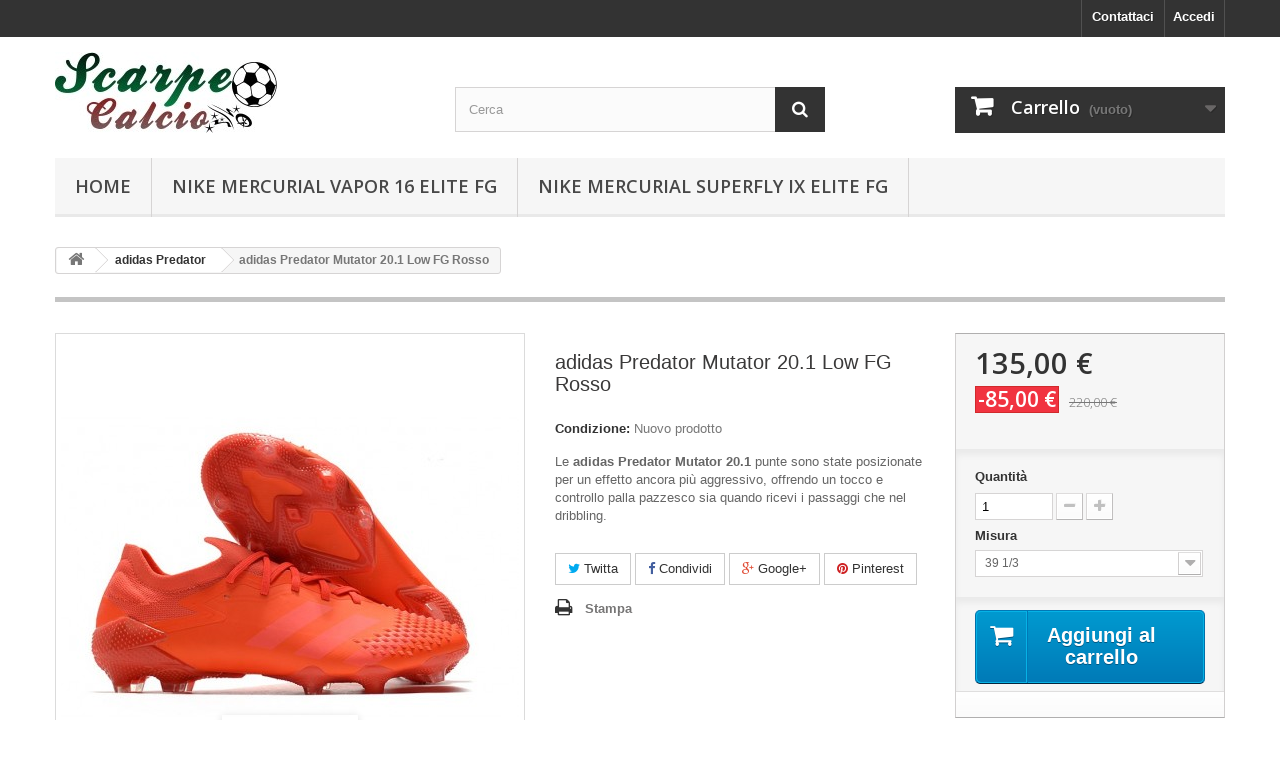

--- FILE ---
content_type: text/html; charset=utf-8
request_url: https://www.mercurialinvendita.com/adidas-predator/1082-adidas-predator-mutator-201-low-fg-rosso.html
body_size: 11897
content:
<!DOCTYPE HTML> <!--[if lt IE 7]><html class="no-js lt-ie9 lt-ie8 lt-ie7" lang="it-it"><![endif]--> <!--[if IE 7]><html class="no-js lt-ie9 lt-ie8 ie7" lang="it-it"><![endif]--> <!--[if IE 8]><html class="no-js lt-ie9 ie8" lang="it-it"><![endif]--> <!--[if gt IE 8]><html class="no-js ie9" lang="it-it"><![endif]--><html lang="it-it"><head><meta charset="utf-8" /><title>adidas Predator Mutator 20.1 Low FG Rosso</title><meta name="description" content="Rosso adidas predator 17.1 sg,adidas predator 15.3,adidas predator 8.1" /><meta name="generator" content="PrestaShop" /><meta name="robots" content="index,follow" /><meta name="viewport" content="width=device-width, minimum-scale=0.25, maximum-scale=1.6, initial-scale=1.0" /><meta name="apple-mobile-web-app-capable" content="yes" /><link rel="icon" type="image/vnd.microsoft.icon" href="/img/favicon.ico?1508898835" /><link rel="shortcut icon" type="image/x-icon" href="/img/favicon.ico?1508898835" /><link rel="stylesheet" href="https://www.mercurialinvendita.com/themes/default-bootstrap/cache/v_25_ea4e88d81ae1d38ab9cbae3aff2b22a0_all.css" type="text/css" media="all" /><link rel="stylesheet" href="https://www.mercurialinvendita.com/themes/default-bootstrap/cache/v_25_b4632cd5da8519ab97b7d34dde18182d_print.css" type="text/css" media="print" /> <script type="text/javascript">/* <![CDATA[ */;var CUSTOMIZE_TEXTFIELD=1;var FancyboxI18nClose='Chiudi';var FancyboxI18nNext='Successivo';var FancyboxI18nPrev='Precedente';var PS_CATALOG_MODE=false;var ajax_allowed=true;var ajaxsearch=true;var allowBuyWhenOutOfStock=false;var attribute_anchor_separator='-';var attributesCombinations=[{"id_attribute":"25","attribute":"39_1_3","id_attribute_group":"4","group":"adidas_size"},{"id_attribute":"26","attribute":"40","id_attribute_group":"4","group":"adidas_size"},{"id_attribute":"27","attribute":"41_1_3","id_attribute_group":"4","group":"adidas_size"},{"id_attribute":"28","attribute":"42","id_attribute_group":"4","group":"adidas_size"},{"id_attribute":"29","attribute":"43_1_3","id_attribute_group":"4","group":"adidas_size"},{"id_attribute":"30","attribute":"44","id_attribute_group":"4","group":"adidas_size"},{"id_attribute":"31","attribute":"45_1_3","id_attribute_group":"4","group":"adidas_size"}];var availableLaterValue='';var availableNowValue='';var baseDir='https://www.mercurialinvendita.com/';var baseUri='https://www.mercurialinvendita.com/';var blocksearch_type='top';var combinations={"14296":{"attributes_values":{"4":"39 1\/3"},"attributes":[25],"price":0,"specific_price":{"id_specific_price":"1131","id_specific_price_rule":"0","id_cart":"0","id_product":"1082","id_shop":"0","id_shop_group":"0","id_currency":"0","id_country":"0","id_group":"0","id_customer":"0","id_product_attribute":"0","price":"-1.000000","from_quantity":"1","reduction":"85.000000","reduction_tax":"1","reduction_type":"amount","from":"0000-00-00 00:00:00","to":"0000-00-00 00:00:00","score":"32"},"ecotax":0,"weight":0,"quantity":1000,"reference":"","unit_impact":0,"minimal_quantity":"1","date_formatted":"","available_date":"","id_image":-1,"list":"'25'"},"14297":{"attributes_values":{"4":"40"},"attributes":[26],"price":0,"specific_price":{"id_specific_price":"1131","id_specific_price_rule":"0","id_cart":"0","id_product":"1082","id_shop":"0","id_shop_group":"0","id_currency":"0","id_country":"0","id_group":"0","id_customer":"0","id_product_attribute":"0","price":"-1.000000","from_quantity":"1","reduction":"85.000000","reduction_tax":"1","reduction_type":"amount","from":"0000-00-00 00:00:00","to":"0000-00-00 00:00:00","score":"32"},"ecotax":0,"weight":0,"quantity":1000,"reference":"","unit_impact":0,"minimal_quantity":"1","date_formatted":"","available_date":"","id_image":-1,"list":"'26'"},"14298":{"attributes_values":{"4":"41 1\/3"},"attributes":[27],"price":0,"specific_price":{"id_specific_price":"1131","id_specific_price_rule":"0","id_cart":"0","id_product":"1082","id_shop":"0","id_shop_group":"0","id_currency":"0","id_country":"0","id_group":"0","id_customer":"0","id_product_attribute":"0","price":"-1.000000","from_quantity":"1","reduction":"85.000000","reduction_tax":"1","reduction_type":"amount","from":"0000-00-00 00:00:00","to":"0000-00-00 00:00:00","score":"32"},"ecotax":0,"weight":0,"quantity":1000,"reference":"","unit_impact":0,"minimal_quantity":"1","date_formatted":"","available_date":"","id_image":-1,"list":"'27'"},"14299":{"attributes_values":{"4":"42"},"attributes":[28],"price":0,"specific_price":{"id_specific_price":"1131","id_specific_price_rule":"0","id_cart":"0","id_product":"1082","id_shop":"0","id_shop_group":"0","id_currency":"0","id_country":"0","id_group":"0","id_customer":"0","id_product_attribute":"0","price":"-1.000000","from_quantity":"1","reduction":"85.000000","reduction_tax":"1","reduction_type":"amount","from":"0000-00-00 00:00:00","to":"0000-00-00 00:00:00","score":"32"},"ecotax":0,"weight":0,"quantity":1000,"reference":"","unit_impact":0,"minimal_quantity":"1","date_formatted":"","available_date":"","id_image":-1,"list":"'28'"},"14300":{"attributes_values":{"4":"43 1\/3"},"attributes":[29],"price":0,"specific_price":{"id_specific_price":"1131","id_specific_price_rule":"0","id_cart":"0","id_product":"1082","id_shop":"0","id_shop_group":"0","id_currency":"0","id_country":"0","id_group":"0","id_customer":"0","id_product_attribute":"0","price":"-1.000000","from_quantity":"1","reduction":"85.000000","reduction_tax":"1","reduction_type":"amount","from":"0000-00-00 00:00:00","to":"0000-00-00 00:00:00","score":"32"},"ecotax":0,"weight":0,"quantity":1000,"reference":"","unit_impact":0,"minimal_quantity":"1","date_formatted":"","available_date":"","id_image":-1,"list":"'29'"},"14301":{"attributes_values":{"4":"44"},"attributes":[30],"price":0,"specific_price":{"id_specific_price":"1131","id_specific_price_rule":"0","id_cart":"0","id_product":"1082","id_shop":"0","id_shop_group":"0","id_currency":"0","id_country":"0","id_group":"0","id_customer":"0","id_product_attribute":"0","price":"-1.000000","from_quantity":"1","reduction":"85.000000","reduction_tax":"1","reduction_type":"amount","from":"0000-00-00 00:00:00","to":"0000-00-00 00:00:00","score":"32"},"ecotax":0,"weight":0,"quantity":1000,"reference":"","unit_impact":0,"minimal_quantity":"1","date_formatted":"","available_date":"","id_image":-1,"list":"'30'"},"14302":{"attributes_values":{"4":"45 1\/3"},"attributes":[31],"price":0,"specific_price":{"id_specific_price":"1131","id_specific_price_rule":"0","id_cart":"0","id_product":"1082","id_shop":"0","id_shop_group":"0","id_currency":"0","id_country":"0","id_group":"0","id_customer":"0","id_product_attribute":"0","price":"-1.000000","from_quantity":"1","reduction":"85.000000","reduction_tax":"1","reduction_type":"amount","from":"0000-00-00 00:00:00","to":"0000-00-00 00:00:00","score":"32"},"ecotax":0,"weight":0,"quantity":1000,"reference":"","unit_impact":0,"minimal_quantity":"1","date_formatted":"","available_date":"","id_image":-1,"list":"'31'"}};var combinationsFromController={"14296":{"attributes_values":{"4":"39 1\/3"},"attributes":[25],"price":0,"specific_price":{"id_specific_price":"1131","id_specific_price_rule":"0","id_cart":"0","id_product":"1082","id_shop":"0","id_shop_group":"0","id_currency":"0","id_country":"0","id_group":"0","id_customer":"0","id_product_attribute":"0","price":"-1.000000","from_quantity":"1","reduction":"85.000000","reduction_tax":"1","reduction_type":"amount","from":"0000-00-00 00:00:00","to":"0000-00-00 00:00:00","score":"32"},"ecotax":0,"weight":0,"quantity":1000,"reference":"","unit_impact":0,"minimal_quantity":"1","date_formatted":"","available_date":"","id_image":-1,"list":"'25'"},"14297":{"attributes_values":{"4":"40"},"attributes":[26],"price":0,"specific_price":{"id_specific_price":"1131","id_specific_price_rule":"0","id_cart":"0","id_product":"1082","id_shop":"0","id_shop_group":"0","id_currency":"0","id_country":"0","id_group":"0","id_customer":"0","id_product_attribute":"0","price":"-1.000000","from_quantity":"1","reduction":"85.000000","reduction_tax":"1","reduction_type":"amount","from":"0000-00-00 00:00:00","to":"0000-00-00 00:00:00","score":"32"},"ecotax":0,"weight":0,"quantity":1000,"reference":"","unit_impact":0,"minimal_quantity":"1","date_formatted":"","available_date":"","id_image":-1,"list":"'26'"},"14298":{"attributes_values":{"4":"41 1\/3"},"attributes":[27],"price":0,"specific_price":{"id_specific_price":"1131","id_specific_price_rule":"0","id_cart":"0","id_product":"1082","id_shop":"0","id_shop_group":"0","id_currency":"0","id_country":"0","id_group":"0","id_customer":"0","id_product_attribute":"0","price":"-1.000000","from_quantity":"1","reduction":"85.000000","reduction_tax":"1","reduction_type":"amount","from":"0000-00-00 00:00:00","to":"0000-00-00 00:00:00","score":"32"},"ecotax":0,"weight":0,"quantity":1000,"reference":"","unit_impact":0,"minimal_quantity":"1","date_formatted":"","available_date":"","id_image":-1,"list":"'27'"},"14299":{"attributes_values":{"4":"42"},"attributes":[28],"price":0,"specific_price":{"id_specific_price":"1131","id_specific_price_rule":"0","id_cart":"0","id_product":"1082","id_shop":"0","id_shop_group":"0","id_currency":"0","id_country":"0","id_group":"0","id_customer":"0","id_product_attribute":"0","price":"-1.000000","from_quantity":"1","reduction":"85.000000","reduction_tax":"1","reduction_type":"amount","from":"0000-00-00 00:00:00","to":"0000-00-00 00:00:00","score":"32"},"ecotax":0,"weight":0,"quantity":1000,"reference":"","unit_impact":0,"minimal_quantity":"1","date_formatted":"","available_date":"","id_image":-1,"list":"'28'"},"14300":{"attributes_values":{"4":"43 1\/3"},"attributes":[29],"price":0,"specific_price":{"id_specific_price":"1131","id_specific_price_rule":"0","id_cart":"0","id_product":"1082","id_shop":"0","id_shop_group":"0","id_currency":"0","id_country":"0","id_group":"0","id_customer":"0","id_product_attribute":"0","price":"-1.000000","from_quantity":"1","reduction":"85.000000","reduction_tax":"1","reduction_type":"amount","from":"0000-00-00 00:00:00","to":"0000-00-00 00:00:00","score":"32"},"ecotax":0,"weight":0,"quantity":1000,"reference":"","unit_impact":0,"minimal_quantity":"1","date_formatted":"","available_date":"","id_image":-1,"list":"'29'"},"14301":{"attributes_values":{"4":"44"},"attributes":[30],"price":0,"specific_price":{"id_specific_price":"1131","id_specific_price_rule":"0","id_cart":"0","id_product":"1082","id_shop":"0","id_shop_group":"0","id_currency":"0","id_country":"0","id_group":"0","id_customer":"0","id_product_attribute":"0","price":"-1.000000","from_quantity":"1","reduction":"85.000000","reduction_tax":"1","reduction_type":"amount","from":"0000-00-00 00:00:00","to":"0000-00-00 00:00:00","score":"32"},"ecotax":0,"weight":0,"quantity":1000,"reference":"","unit_impact":0,"minimal_quantity":"1","date_formatted":"","available_date":"","id_image":-1,"list":"'30'"},"14302":{"attributes_values":{"4":"45 1\/3"},"attributes":[31],"price":0,"specific_price":{"id_specific_price":"1131","id_specific_price_rule":"0","id_cart":"0","id_product":"1082","id_shop":"0","id_shop_group":"0","id_currency":"0","id_country":"0","id_group":"0","id_customer":"0","id_product_attribute":"0","price":"-1.000000","from_quantity":"1","reduction":"85.000000","reduction_tax":"1","reduction_type":"amount","from":"0000-00-00 00:00:00","to":"0000-00-00 00:00:00","score":"32"},"ecotax":0,"weight":0,"quantity":1000,"reference":"","unit_impact":0,"minimal_quantity":"1","date_formatted":"","available_date":"","id_image":-1,"list":"'31'"}};var contentOnly=false;var currency={"id":1,"name":"Euro","iso_code":"EUR","iso_code_num":"978","sign":"\u20ac","blank":"1","conversion_rate":"1.000000","deleted":"0","format":"2","decimals":"1","active":"1","prefix":"","suffix":" \u20ac","id_shop_list":null,"force_id":false};var currencyBlank=1;var currencyFormat=2;var currencyRate=1;var currencySign='€';var currentDate='2026-01-21 20:45:02';var customerGroupWithoutTax=false;var customizationFields=false;var customizationId=null;var customizationIdMessage='Personalizzazione n.';var default_eco_tax=0;var delete_txt='Elimina';var displayDiscountPrice='0';var displayList=false;var displayPrice=0;var doesntExist='Il prodotto non esiste in questo modello. Scegline un altro.';var doesntExistNoMore='Questo prodotto non è più disponibile';var doesntExistNoMoreBut='con questi attributi, ma è disponibile con altri.';var ecotaxTax_rate=0;var fieldRequired='Si prega di compilare tutti i campi obbligatori, quindi salvare la personalizzazione.';var freeProductTranslation='Gratuito!';var freeShippingTranslation='Spedizione gratuita!';var generated_date=1769024702;var groupReduction=0;var hasDeliveryAddress=false;var highDPI=false;var idDefaultImage=9441;var id_lang=1;var id_product=1082;var img_dir='https://www.mercurialinvendita.com/themes/default-bootstrap/img/';var img_prod_dir='https://www.mercurialinvendita.com/img/p/';var img_ps_dir='https://www.mercurialinvendita.com/img/';var instantsearch=false;var isGuest=0;var isLogged=0;var isMobile=false;var jqZoomEnabled=false;var mailalerts_already='Tu hai già un avviso per questo prodotto';var mailalerts_invalid='Il tuo indirizzo email non è valido';var mailalerts_placeholder='iltuo@email.it';var mailalerts_registered='Richiesta di notifica registrata';var mailalerts_url_add='https://www.mercurialinvendita.com/module/mailalerts/actions?process=add';var mailalerts_url_check='https://www.mercurialinvendita.com/module/mailalerts/actions?process=check';var maxQuantityToAllowDisplayOfLastQuantityMessage=3;var minimalQuantity=1;var noTaxForThisProduct=true;var oosHookJsCodeFunctions=[];var page_name='product';var placeholder_blocknewsletter='Digita la tua e-mail';var priceDisplayMethod=0;var priceDisplayPrecision=2;var productAvailableForOrder=true;var productBasePriceTaxExcl=220;var productBasePriceTaxExcluded=220;var productBasePriceTaxIncl=220;var productHasAttributes=true;var productPrice=135;var productPriceTaxExcluded=220;var productPriceTaxIncluded=220;var productPriceWithoutReduction=220;var productReference='';var productShowPrice=true;var productUnitPriceRatio=0;var product_fileButtonHtml='Seleziona file';var product_fileDefaultHtml='Nessun file selezionato';var product_specific_price={"id_specific_price":"1131","id_specific_price_rule":"0","id_cart":"0","id_product":"1082","id_shop":"0","id_shop_group":"0","id_currency":"0","id_country":"0","id_group":"0","id_customer":"0","id_product_attribute":"0","price":"-1.000000","from_quantity":"1","reduction":"85.000000","reduction_tax":"1","reduction_type":"amount","from":"0000-00-00 00:00:00","to":"0000-00-00 00:00:00","score":"32"};var quantitiesDisplayAllowed=false;var quantityAvailable=0;var quickView=false;var reduction_percent=0;var reduction_price=85;var removingLinkText='rimuovi questo prodotto dal mio carrello';var roundMode=2;var search_url='https://www.mercurialinvendita.com/ricerca';var sharing_img='https://www.mercurialinvendita.com/9441/adidas-predator-mutator-201-low-fg-rosso.jpg';var sharing_name='adidas Predator Mutator 20.1 Low FG Rosso';var sharing_url='https://www.mercurialinvendita.com/adidas-predator/1082-adidas-predator-mutator-201-low-fg-rosso.html';var specific_currency=false;var specific_price=-1;var static_token='56710c017ea45d8f4d1fc4d68fbe422d';var stock_management=1;var taxRate=0;var toBeDetermined='Da determinare';var token='56710c017ea45d8f4d1fc4d68fbe422d';var upToTxt='Fino a';var uploading_in_progress='Caricamento in corso, attendere prego ...';var usingSecureMode=true;/* ]]> */</script> <script type="text/javascript" src="https://www.mercurialinvendita.com/themes/default-bootstrap/cache/v_25_1892407d395593b243bf48073c7c25fd.js"></script> <meta property="og:type" content="product" /><meta property="og:url" content="https://www.mercurialinvendita.com/adidas-predator/1082-adidas-predator-mutator-201-low-fg-rosso.html" /><meta property="og:title" content="adidas Predator Mutator 20.1 Low FG Rosso" /><meta property="og:site_name" content="Scarpe da Calcio Nike" /><meta property="og:description" content="Rosso adidas predator 17.1 sg,adidas predator 15.3,adidas predator 8.1" /><meta property="og:image" content="https://www.mercurialinvendita.com/9441-large_default/adidas-predator-mutator-201-low-fg-rosso.jpg" /><meta property="product:pretax_price:amount" content="135" /><meta property="product:pretax_price:currency" content="EUR" /><meta property="product:price:amount" content="135" /><meta property="product:price:currency" content="EUR" /><link rel="alternate" type="application/rss+xml" title="adidas Predator Mutator 20.1 Low FG Rosso" href="https://www.mercurialinvendita.com/modules/feeder/rss.php?id_category=29&amp;orderby=date_add&amp;orderway=desc" /><link rel="stylesheet" href="//fonts.googleapis.com/css?family=Open+Sans:300,600&amp;subset=latin,latin-ext" type="text/css" media="all" /> <!--[if IE 8]> <script src="https://oss.maxcdn.com/libs/html5shiv/3.7.0/html5shiv.js"></script> <script src="https://oss.maxcdn.com/libs/respond.js/1.3.0/respond.min.js"></script> <![endif]--></head><body id="product" class="product product-1082 product-adidas-predator-mutator-201-low-fg-rosso category-29 category-adidas-predator hide-left-column hide-right-column lang_it"><div id="page"><div class="header-container"> <header id="header"><div class="nav"><div class="container"><div class="row"> <nav><div class="header_user_info"> <a class="login" href="https://www.mercurialinvendita.com/account" rel="nofollow" title="Accedi al tuo account cliente"> Accedi </a></div><div id="contact-link" > <a href="https://www.mercurialinvendita.com/contattaci" title="Contattaci">Contattaci</a></div></nav></div></div></div><div><div class="container"><div class="row"><div id="header_logo"> <a href="https://www.mercurialinvendita.com/" title="Scarpe da Calcio Nike"> <img class="logo img-responsive" src="https://www.mercurialinvendita.com/img/scarpe-da-calcio-nike-logo-1504422190.jpg" alt="Scarpe da Calcio Nike" width="222" height="81"/> </a></div><div id="search_block_top" class="col-sm-4 clearfix"><form id="searchbox" method="get" action="//www.mercurialinvendita.com/ricerca" > <input type="hidden" name="controller" value="search" /> <input type="hidden" name="orderby" value="position" /> <input type="hidden" name="orderway" value="desc" /> <input class="search_query form-control" type="text" id="search_query_top" name="search_query" placeholder="Cerca" value="" /> <button type="submit" name="submit_search" class="btn btn-default button-search"> <span>Cerca</span> </button></form></div><div class="col-sm-4 clearfix"><div class="shopping_cart"> <a href="https://www.mercurialinvendita.com/ordine" title="Vedi il mio carrello" rel="nofollow"> <b>Carrello</b> <span class="ajax_cart_quantity unvisible">0</span> <span class="ajax_cart_product_txt unvisible">Prodotto</span> <span class="ajax_cart_product_txt_s unvisible">Prodotti</span> <span class="ajax_cart_total unvisible"> </span> <span class="ajax_cart_no_product">(vuoto)</span> </a><div class="cart_block block exclusive"><div class="block_content"><div class="cart_block_list"><p class="cart_block_no_products"> Nessun prodotto</p><div class="cart-prices"><div class="cart-prices-line first-line"> <span class="price cart_block_shipping_cost ajax_cart_shipping_cost unvisible"> Da determinare </span> <span class="unvisible"> Spedizione </span></div><div class="cart-prices-line last-line"> <span class="price cart_block_total ajax_block_cart_total">0,00 €</span> <span>Totale</span></div></div><p class="cart-buttons"> <a id="button_order_cart" class="btn btn-default button button-small" href="https://www.mercurialinvendita.com/ordine" title="Pagamento" rel="nofollow"> <span> Pagamento<i class="icon-chevron-right right"></i> </span> </a></p></div></div></div></div></div><div id="layer_cart"><div class="clearfix"><div class="layer_cart_product col-xs-12 col-md-6"> <span class="cross" title="Chiudi finestra"></span> <span class="title"> <i class="icon-check"></i>Prodotto aggiunto al tuo carrello </span><div class="product-image-container layer_cart_img"></div><div class="layer_cart_product_info"> <span id="layer_cart_product_title" class="product-name"></span> <span id="layer_cart_product_attributes"></span><div> <strong class="dark">Quantità</strong> <span id="layer_cart_product_quantity"></span></div><div> <strong class="dark">Totale</strong> <span id="layer_cart_product_price"></span></div></div></div><div class="layer_cart_cart col-xs-12 col-md-6"> <span class="title"> <span class="ajax_cart_product_txt_s unvisible"> Ci sono <span class="ajax_cart_quantity">0</span> articoli nel tuo carrello. </span> <span class="ajax_cart_product_txt "> Il tuo carrello contiene un oggetto. </span> </span><div class="layer_cart_row"> <strong class="dark"> Totale prodotti </strong> <span class="ajax_block_products_total"> </span></div><div class="layer_cart_row"> <strong class="dark unvisible"> Totale spedizione&nbsp; </strong> <span class="ajax_cart_shipping_cost unvisible"> Da determinare </span></div><div class="layer_cart_row"> <strong class="dark"> Totale </strong> <span class="ajax_block_cart_total"> </span></div><div class="button-container"> <span class="continue btn btn-default button exclusive-medium" title="Continua lo shopping"> <span> <i class="icon-chevron-left left"></i>Continua lo shopping </span> </span> <a class="btn btn-default button button-medium" href="https://www.mercurialinvendita.com/ordine" title="Procedi con il checkout" rel="nofollow"> <span> Procedi con il checkout<i class="icon-chevron-right right"></i> </span> </a></div></div></div><div class="crossseling"></div></div><div class="layer_cart_overlay"></div><div id="block_top_menu" class="sf-contener clearfix col-lg-12"><div class="cat-title">Menù</div><ul class="sf-menu clearfix menu-content"><li><a href="https://www.mercurialinvendita.com/" title="Home">Home</a><ul><li><a href="https://www.mercurialinvendita.com/50-adidas-f50" title="Adidas F50">Adidas F50</a></li><li><a href="https://www.mercurialinvendita.com/29-adidas-predator" title="adidas Predator">adidas Predator</a></li><li><a href="https://www.mercurialinvendita.com/14-adidas-copa-fg" title="Adidas Copa FG">Adidas Copa FG</a></li><li><a href="https://www.mercurialinvendita.com/15-adidas-x-fg" title="Adidas X FG">Adidas X FG</a></li><li><a href="https://www.mercurialinvendita.com/32-adidas-nemeziz" title="adidas Nemeziz">adidas Nemeziz</a></li><li><a href="https://www.mercurialinvendita.com/12-nike-tiempo-legend-fg" title="Nike Tiempo Legend FG">Nike Tiempo Legend FG</a></li><li><a href="https://www.mercurialinvendita.com/16-nike-magista-opus-ii-fg" title="Nike Magista Opus II FG">Nike Magista Opus II FG</a></li><li><a href="https://www.mercurialinvendita.com/17-nike-magista-obra-ii-fg" title="Nike Magista Obra II FG">Nike Magista Obra II FG</a></li><li><a href="https://www.mercurialinvendita.com/18-nike-hypervenom-phantom-iii-fg" title="Nike Hypervenom Phantom III FG">Nike Hypervenom Phantom III FG</a></li><li><a href="https://www.mercurialinvendita.com/19-nike-hypervenom-phantom-iii-df-fg" title="Nike Hypervenom Phantom III DF FG">Nike Hypervenom Phantom III DF FG</a></li><li><a href="https://www.mercurialinvendita.com/25-nike-mercurial-vapor-xii-fg" title="Nike Mercurial Vapor XII FG">Nike Mercurial Vapor XII FG</a></li><li><a href="https://www.mercurialinvendita.com/31-nike-mercurial-vapor-13-fg" title="Nike Mercurial Vapor 13 FG">Nike Mercurial Vapor 13 FG</a></li><li><a href="https://www.mercurialinvendita.com/42-nike-mercurial-vapor-xiv-fg" title="Nike Mercurial Vapor XIV FG">Nike Mercurial Vapor XIV FG</a></li><li><a href="https://www.mercurialinvendita.com/43-nike-mercurial-vapor-xv-fg" title="Nike Mercurial Vapor XV FG">Nike Mercurial Vapor XV FG</a></li><li><a href="https://www.mercurialinvendita.com/24-nike-mercurial-superfly-vi-fg" title="Nike Mercurial Superfly VI FG">Nike Mercurial Superfly VI FG</a></li><li><a href="https://www.mercurialinvendita.com/30-nike-mercurial-superfly-vii-fg" title="Nike Mercurial Superfly VII FG">Nike Mercurial Superfly VII FG</a></li><li><a href="https://www.mercurialinvendita.com/41-nike-mercurial-superfly-viii-elite-fg" title="Nike Mercurial Superfly VIII Elite FG">Nike Mercurial Superfly VIII Elite FG</a></li><li><a href="https://www.mercurialinvendita.com/44-nike-mercurial-superfly-ix-elite-fg" title="Nike Mercurial Superfly IX Elite FG">Nike Mercurial Superfly IX Elite FG</a></li><li><a href="https://www.mercurialinvendita.com/27-nike-phantom-vision-df-fg" title="Nike Phantom Vision DF FG">Nike Phantom Vision DF FG</a></li><li><a href="https://www.mercurialinvendita.com/37-nike-phantom-vision-2-elite-df-fg" title="Nike Phantom Vision 2 Elite DF FG">Nike Phantom Vision 2 Elite DF FG</a></li><li><a href="https://www.mercurialinvendita.com/28-nike-phantom-venom-elite-fg" title="Nike Phantom Venom Elite FG">Nike Phantom Venom Elite FG</a></li><li><a href="https://www.mercurialinvendita.com/39-nike-phantom-gt-elite-fg" title="Nike Phantom GT Elite FG">Nike Phantom GT Elite FG</a></li><li><a href="https://www.mercurialinvendita.com/40-nike-phantom-ag" title="Nike Phantom AG">Nike Phantom AG</a></li><li><a href="https://www.mercurialinvendita.com/38-nike-phantom-gt-elite-df-fg" title="Nike Phantom GT Elite DF FG">Nike Phantom GT Elite DF FG</a></li><li><a href="https://www.mercurialinvendita.com/33-nike-mercurial-sg" title="Nike Mercurial SG">Nike Mercurial SG</a></li><li><a href="https://www.mercurialinvendita.com/34-nike-phantom-sg" title="Nike Phantom SG">Nike Phantom SG</a></li><li><a href="https://www.mercurialinvendita.com/35-nike-mercurial-ag" title="Nike Mercurial AG">Nike Mercurial AG</a></li><li><a href="https://www.mercurialinvendita.com/36-nike-tiempo-sg" title="Nike Tiempo SG">Nike Tiempo SG</a></li><li><a href="https://www.mercurialinvendita.com/45-adidas-x-sg" title="adidas X SG">adidas X SG</a></li><li><a href="https://www.mercurialinvendita.com/46-nike-phantom-gx" title="Nike Phantom GX">Nike Phantom GX</a></li><li><a href="https://www.mercurialinvendita.com/47-nike-phantom-luna" title="Nike Phantom Luna">Nike Phantom Luna</a></li><li><a href="https://www.mercurialinvendita.com/48-nike-mercurial-superfly-x-elite-fg" title="Nike Mercurial Superfly X Elite FG">Nike Mercurial Superfly X Elite FG</a></li><li><a href="https://www.mercurialinvendita.com/49-nike-mercurial-vapor-16-elite-fg" title="Nike Mercurial Vapor 16 Elite FG">Nike Mercurial Vapor 16 Elite FG</a></li></ul></li><li><a href="https://www.mercurialinvendita.com/49-nike-mercurial-vapor-16-elite-fg" title="Nike Mercurial Vapor 16 Elite FG">Nike Mercurial Vapor 16 Elite FG</a></li><li><a href="https://www.mercurialinvendita.com/44-nike-mercurial-superfly-ix-elite-fg" title="Nike Mercurial Superfly IX Elite FG">Nike Mercurial Superfly IX Elite FG</a></li></ul></div></div></div></div> </header></div><div class="columns-container"><div id="columns" class="container"><div class="breadcrumb clearfix"> <a class="home" href="https://www.mercurialinvendita.com/" title="Torna alla Home"><i class="icon-home"></i></a> <span class="navigation-pipe">&gt;</span> <span class="navigation_page"><span itemscope itemtype="http://schema.org/Breadcrumb"><a itemprop="url" href="https://www.mercurialinvendita.com/29-adidas-predator" title="adidas Predator" ><span itemprop="name">adidas Predator</span></a></span><span class="navigation-pipe">></span>adidas Predator Mutator 20.1 Low FG Rosso</span></div><div id="slider_row" class="row"></div><div class="row"><div id="center_column" class="center_column col-xs-12 col-sm-12"><div itemscope itemtype="https://schema.org/Product"><meta itemprop="url" content="https://www.mercurialinvendita.com/adidas-predator/1082-adidas-predator-mutator-201-low-fg-rosso.html"><div class="primary_block row"><div class="container"><div class="top-hr"></div></div><div class="pb-left-column col-xs-12 col-sm-4 col-md-5"><div id="image-block" class="clearfix"> <span class="discount">Prezzi ridotti!</span> <span id="view_full_size"> <img id="bigpic" itemprop="image" src="https://www.mercurialinvendita.com/9441-large_default/adidas-predator-mutator-201-low-fg-rosso.jpg" title="adidas Predator Mutator 20.1 Low FG Rosso" alt="adidas Predator Mutator 20.1 Low FG Rosso" width="458" height="458"/> <span class="span_link no-print">Visualizza ingrandito</span> </span></div><div id="views_block" class="clearfix "> <span class="view_scroll_spacer"> <a id="view_scroll_left" class="" title="Altre visualizzazioni" href="javascript:{}"> Precedente </a> </span><div id="thumbs_list"><ul id="thumbs_list_frame"><li id="thumbnail_9441"> <a href="https://www.mercurialinvendita.com/9441-thickbox_default/adidas-predator-mutator-201-low-fg-rosso.jpg" data-fancybox-group="other-views" class="fancybox shown" title="adidas Predator Mutator 20.1 Low FG Rosso"> <img class="img-responsive" id="thumb_9441" src="https://www.mercurialinvendita.com/9441-cart_default/adidas-predator-mutator-201-low-fg-rosso.jpg" alt="adidas Predator Mutator 20.1 Low FG Rosso" title="adidas Predator Mutator 20.1 Low FG Rosso" height="80" width="80" itemprop="image" /> </a></li><li id="thumbnail_9442"> <a href="https://www.mercurialinvendita.com/9442-thickbox_default/adidas-predator-mutator-201-low-fg-rosso.jpg" data-fancybox-group="other-views" class="fancybox" title="adidas Predator Mutator 20.1 Low FG Rosso"> <img class="img-responsive" id="thumb_9442" src="https://www.mercurialinvendita.com/9442-cart_default/adidas-predator-mutator-201-low-fg-rosso.jpg" alt="adidas Predator Mutator 20.1 Low FG Rosso" title="adidas Predator Mutator 20.1 Low FG Rosso" height="80" width="80" itemprop="image" /> </a></li><li id="thumbnail_9443"> <a href="https://www.mercurialinvendita.com/9443-thickbox_default/adidas-predator-mutator-201-low-fg-rosso.jpg" data-fancybox-group="other-views" class="fancybox" title="adidas Predator Mutator 20.1 Low FG Rosso"> <img class="img-responsive" id="thumb_9443" src="https://www.mercurialinvendita.com/9443-cart_default/adidas-predator-mutator-201-low-fg-rosso.jpg" alt="adidas Predator Mutator 20.1 Low FG Rosso" title="adidas Predator Mutator 20.1 Low FG Rosso" height="80" width="80" itemprop="image" /> </a></li><li id="thumbnail_9444"> <a href="https://www.mercurialinvendita.com/9444-thickbox_default/adidas-predator-mutator-201-low-fg-rosso.jpg" data-fancybox-group="other-views" class="fancybox" title="adidas Predator Mutator 20.1 Low FG Rosso"> <img class="img-responsive" id="thumb_9444" src="https://www.mercurialinvendita.com/9444-cart_default/adidas-predator-mutator-201-low-fg-rosso.jpg" alt="adidas Predator Mutator 20.1 Low FG Rosso" title="adidas Predator Mutator 20.1 Low FG Rosso" height="80" width="80" itemprop="image" /> </a></li><li id="thumbnail_9445"> <a href="https://www.mercurialinvendita.com/9445-thickbox_default/adidas-predator-mutator-201-low-fg-rosso.jpg" data-fancybox-group="other-views" class="fancybox" title="adidas Predator Mutator 20.1 Low FG Rosso"> <img class="img-responsive" id="thumb_9445" src="https://www.mercurialinvendita.com/9445-cart_default/adidas-predator-mutator-201-low-fg-rosso.jpg" alt="adidas Predator Mutator 20.1 Low FG Rosso" title="adidas Predator Mutator 20.1 Low FG Rosso" height="80" width="80" itemprop="image" /> </a></li><li id="thumbnail_9446"> <a href="https://www.mercurialinvendita.com/9446-thickbox_default/adidas-predator-mutator-201-low-fg-rosso.jpg" data-fancybox-group="other-views" class="fancybox" title="adidas Predator Mutator 20.1 Low FG Rosso"> <img class="img-responsive" id="thumb_9446" src="https://www.mercurialinvendita.com/9446-cart_default/adidas-predator-mutator-201-low-fg-rosso.jpg" alt="adidas Predator Mutator 20.1 Low FG Rosso" title="adidas Predator Mutator 20.1 Low FG Rosso" height="80" width="80" itemprop="image" /> </a></li><li id="thumbnail_9447" class="last"> <a href="https://www.mercurialinvendita.com/9447-thickbox_default/adidas-predator-mutator-201-low-fg-rosso.jpg" data-fancybox-group="other-views" class="fancybox" title="adidas Predator Mutator 20.1 Low FG Rosso"> <img class="img-responsive" id="thumb_9447" src="https://www.mercurialinvendita.com/9447-cart_default/adidas-predator-mutator-201-low-fg-rosso.jpg" alt="adidas Predator Mutator 20.1 Low FG Rosso" title="adidas Predator Mutator 20.1 Low FG Rosso" height="80" width="80" itemprop="image" /> </a></li></ul></div> <a id="view_scroll_right" title="Altre visualizzazioni" href="javascript:{}"> Successivo </a></div><p class="resetimg clear no-print"> <span id="wrapResetImages" style="display: none;"> <a href="https://www.mercurialinvendita.com/adidas-predator/1082-adidas-predator-mutator-201-low-fg-rosso.html" data-id="resetImages"> <i class="icon-repeat"></i> Mostra tutte le immagini </a> </span></p></div><div class="pb-center-column col-xs-12 col-sm-4"><h1 itemprop="name">adidas Predator Mutator 20.1 Low FG Rosso</h1><p id="product_reference" style="display: none;"> <label>Riferimento </label> <span class="editable" itemprop="sku"></span></p><p id="product_condition"> <label>Condizione: </label><link itemprop="itemCondition" href="https://schema.org/NewCondition"/> <span class="editable">Nuovo prodotto</span></p><div id="short_description_block"><div id="short_description_content" class="rte align_justify" itemprop="description"><p><span>Le <strong>adidas Predator Mutator 20.1</strong> punte sono state posizionate per un effetto ancora più aggressivo, offrendo un tocco e controllo palla pazzesco sia quando ricevi i passaggi che nel dribbling. </span></p></div></div><p id="availability_statut" style="display: none;"> <span id="availability_value" class="label label-success"></span></p><p class="warning_inline" id="last_quantities" style="display: none" >Attenzione: Ultimi articoli in magazzino!</p><p id="availability_date" style="display: none;"> <span id="availability_date_label">Disponibile dal:</span> <span id="availability_date_value"></span></p><div id="oosHook" style="display: none;"><p class="form-group"> <input type="text" id="oos_customer_email" name="customer_email" size="20" value="iltuo@email.it" class="mailalerts_oos_email form-control" /></p> <a href="#" title="Avvisami quando disponibile" id="mailalert_link" rel="nofollow">Avvisami quando disponibile</a> <span id="oos_customer_email_result" style="display:none; display: block;"></span></div><p class="socialsharing_product list-inline no-print"> <button data-type="twitter" type="button" class="btn btn-default btn-twitter social-sharing"> <i class="icon-twitter"></i> Twitta </button> <button data-type="facebook" type="button" class="btn btn-default btn-facebook social-sharing"> <i class="icon-facebook"></i> Condividi </button> <button data-type="google-plus" type="button" class="btn btn-default btn-google-plus social-sharing"> <i class="icon-google-plus"></i> Google+ </button> <button data-type="pinterest" type="button" class="btn btn-default btn-pinterest social-sharing"> <i class="icon-pinterest"></i> Pinterest </button></p><ul id="usefull_link_block" class="clearfix no-print"><li class="print"> <a href="javascript:print();"> Stampa </a></li></ul></div><div class="pb-right-column col-xs-12 col-sm-4 col-md-3"><form id="buy_block" action="https://www.mercurialinvendita.com/carrello" method="post"><p class="hidden"> <input type="hidden" name="token" value="56710c017ea45d8f4d1fc4d68fbe422d" /> <input type="hidden" name="id_product" value="1082" id="product_page_product_id" /> <input type="hidden" name="add" value="1" /> <input type="hidden" name="id_product_attribute" id="idCombination" value="" /></p><div class="box-info-product"><div class="content_prices clearfix"><div><p class="our_price_display" itemprop="offers" itemscope itemtype="https://schema.org/Offer"><link itemprop="availability" href="https://schema.org/InStock"/><span id="our_price_display" class="price" itemprop="price" content="135">135,00 €</span><meta itemprop="priceCurrency" content="EUR" /></p><p id="reduction_percent" style="display:none;"><span id="reduction_percent_display"></span></p><p id="reduction_amount" ><span id="reduction_amount_display">-85,00 €</span></p><p id="old_price"><span id="old_price_display"><span class="price">220,00 €</span></span></p></div><div class="clear"></div></div><div class="product_attributes clearfix"><p id="quantity_wanted_p"> <label for="quantity_wanted">Quantit&agrave;</label> <input type="number" min="1" name="qty" id="quantity_wanted" class="text" value="1" /> <a href="#" data-field-qty="qty" class="btn btn-default button-minus product_quantity_down"> <span><i class="icon-minus"></i></span> </a> <a href="#" data-field-qty="qty" class="btn btn-default button-plus product_quantity_up"> <span><i class="icon-plus"></i></span> </a> <span class="clearfix"></span></p><p id="minimal_quantity_wanted_p" style="display: none;"> La quantit&agrave; minima ordinabile per questo prodotto &egrave; <b id="minimal_quantity_label">1</b></p><div id="attributes"><div class="clearfix"></div><fieldset class="attribute_fieldset"> <label class="attribute_label" for="group_4">Misura&nbsp;</label><div class="attribute_list"> <select name="group_4" id="group_4" class="form-control attribute_select no-print"><option value="25" selected="selected" title="39 1/3">39 1/3</option><option value="26" title="40">40</option><option value="27" title="41 1/3">41 1/3</option><option value="28" title="42">42</option><option value="29" title="43 1/3">43 1/3</option><option value="30" title="44">44</option><option value="31" title="45 1/3">45 1/3</option> </select></div></fieldset></div></div><div class="box-cart-bottom"><div><p id="add_to_cart" class="buttons_bottom_block no-print"> <button type="submit" name="Submit" class="exclusive"> <span>Aggiungi al carrello</span> </button></p></div><div id="product_payment_logos"><div class="box-security"><h5 class="product-heading-h5"></h5> <img src="/modules/productpaymentlogos/img/payment-logo.png" alt="" class="img-responsive" /></div></div></div></div></form></div></div> <section class="page-product-box blockproductscategory"><h3 class="productscategory_h3 page-product-heading"> 30 altri prodotti della stessa categoria:</h3><div id="productscategory_list" class="clearfix"><ul id="bxslider1" class="bxslider clearfix"><li class="product-box item"> <a href="https://www.mercurialinvendita.com/adidas-predator/924-adidas-x-reuben-dangoor-predator-20-art-nero-multicolore.html" class="lnk_img product-image" title="adidas x Reuben Dangoor Predator 20+ ART Nero Multicolore"><img src="https://www.mercurialinvendita.com/8374-home_default/adidas-x-reuben-dangoor-predator-20-art-nero-multicolore.jpg" alt="adidas x Reuben Dangoor Predator 20+ ART Nero Multicolore" /></a><h5 itemprop="name" class="product-name"> <a href="https://www.mercurialinvendita.com/adidas-predator/924-adidas-x-reuben-dangoor-predator-20-art-nero-multicolore.html" title="adidas x Reuben Dangoor Predator 20+ ART Nero Multicolore">adidas x...</a></h5><p class="price_display"> <span class="price special-price">153,00 €</span> <span class="old-price">280,00 €</span></p><div class="clearfix" style="margin-top:5px"><div class="no-print"> <a class="exclusive button ajax_add_to_cart_button" href="https://www.mercurialinvendita.com/carrello?qty=1&amp;id_product=924&amp;token=56710c017ea45d8f4d1fc4d68fbe422d&amp;add=" data-id-product="924" title="Aggiungi al carrello"> <span>Aggiungi al carrello</span> </a></div></div></li><li class="product-box item"> <a href="https://www.mercurialinvendita.com/adidas-predator/925-adidas-scarpa-predator-mutator-20-fg-pop.html" class="lnk_img product-image" title="adidas Scarpa Predator Mutator 20+ FG Pop"><img src="https://www.mercurialinvendita.com/8486-home_default/adidas-scarpa-predator-mutator-20-fg-pop.jpg" alt="adidas Scarpa Predator Mutator 20+ FG Pop" /></a><h5 itemprop="name" class="product-name"> <a href="https://www.mercurialinvendita.com/adidas-predator/925-adidas-scarpa-predator-mutator-20-fg-pop.html" title="adidas Scarpa Predator Mutator 20+ FG Pop">adidas...</a></h5><p class="price_display"> <span class="price special-price">153,00 €</span> <span class="old-price">280,00 €</span></p><div class="clearfix" style="margin-top:5px"><div class="no-print"> <a class="exclusive button ajax_add_to_cart_button" href="https://www.mercurialinvendita.com/carrello?qty=1&amp;id_product=925&amp;token=56710c017ea45d8f4d1fc4d68fbe422d&amp;add=" data-id-product="925" title="Aggiungi al carrello"> <span>Aggiungi al carrello</span> </a></div></div></li><li class="product-box item"> <a href="https://www.mercurialinvendita.com/adidas-predator/926-adidas-predator-20-mutator-mania-tormentor-fg-nero-bianco-rosso.html" class="lnk_img product-image" title="adidas Predator 20+ Mutator Mania Tormentor FG Nero Bianco Rosso"><img src="https://www.mercurialinvendita.com/8381-home_default/adidas-predator-20-mutator-mania-tormentor-fg-nero-bianco-rosso.jpg" alt="adidas Predator 20+ Mutator Mania Tormentor FG Nero Bianco Rosso" /></a><h5 itemprop="name" class="product-name"> <a href="https://www.mercurialinvendita.com/adidas-predator/926-adidas-predator-20-mutator-mania-tormentor-fg-nero-bianco-rosso.html" title="adidas Predator 20+ Mutator Mania Tormentor FG Nero Bianco Rosso">adidas...</a></h5><p class="price_display"> <span class="price special-price">153,00 €</span> <span class="old-price">280,00 €</span></p><div class="clearfix" style="margin-top:5px"><div class="no-print"> <a class="exclusive button ajax_add_to_cart_button" href="https://www.mercurialinvendita.com/carrello?qty=1&amp;id_product=926&amp;token=56710c017ea45d8f4d1fc4d68fbe422d&amp;add=" data-id-product="926" title="Aggiungi al carrello"> <span>Aggiungi al carrello</span> </a></div></div></li><li class="product-box item"> <a href="https://www.mercurialinvendita.com/adidas-predator/927-adidas-predator-20-mutator-mania-tormentor-fg-blu-rosso-bianco.html" class="lnk_img product-image" title="adidas Predator 20+ Mutator Mania Tormentor FG Blu Rosso Bianco"><img src="https://www.mercurialinvendita.com/8388-home_default/adidas-predator-20-mutator-mania-tormentor-fg-blu-rosso-bianco.jpg" alt="adidas Predator 20+ Mutator Mania Tormentor FG Blu Rosso Bianco" /></a><h5 itemprop="name" class="product-name"> <a href="https://www.mercurialinvendita.com/adidas-predator/927-adidas-predator-20-mutator-mania-tormentor-fg-blu-rosso-bianco.html" title="adidas Predator 20+ Mutator Mania Tormentor FG Blu Rosso Bianco">adidas...</a></h5><p class="price_display"> <span class="price special-price">153,00 €</span> <span class="old-price">280,00 €</span></p><div class="clearfix" style="margin-top:5px"><div class="no-print"> <a class="exclusive button ajax_add_to_cart_button" href="https://www.mercurialinvendita.com/carrello?qty=1&amp;id_product=927&amp;token=56710c017ea45d8f4d1fc4d68fbe422d&amp;add=" data-id-product="927" title="Aggiungi al carrello"> <span>Aggiungi al carrello</span> </a></div></div></li><li class="product-box item"> <a href="https://www.mercurialinvendita.com/adidas-predator/940-nuovo-adidas-predator-mutator-20-fg-blu-royal-bianco-rosso-active.html" class="lnk_img product-image" title="Nuovo adidas Predator Mutator 20+ FG - Blu Royal Bianco Rosso Active"><img src="https://www.mercurialinvendita.com/8493-home_default/nuovo-adidas-predator-mutator-20-fg-blu-royal-bianco-rosso-active.jpg" alt="Nuovo adidas Predator Mutator 20+ FG - Blu Royal Bianco Rosso Active" /></a><h5 itemprop="name" class="product-name"> <a href="https://www.mercurialinvendita.com/adidas-predator/940-nuovo-adidas-predator-mutator-20-fg-blu-royal-bianco-rosso-active.html" title="Nuovo adidas Predator Mutator 20+ FG - Blu Royal Bianco Rosso Active">Nuovo...</a></h5><p class="price_display"> <span class="price special-price">153,00 €</span> <span class="old-price">280,00 €</span></p><div class="clearfix" style="margin-top:5px"><div class="no-print"> <a class="exclusive button ajax_add_to_cart_button" href="https://www.mercurialinvendita.com/carrello?qty=1&amp;id_product=940&amp;token=56710c017ea45d8f4d1fc4d68fbe422d&amp;add=" data-id-product="940" title="Aggiungi al carrello"> <span>Aggiungi al carrello</span> </a></div></div></li><li class="product-box item"> <a href="https://www.mercurialinvendita.com/adidas-predator/941-nuovo-adidas-predator-mutator-20-fg-nero-rosa.html" class="lnk_img product-image" title="Nuovo adidas Predator Mutator 20+ FG - Nero Rosa"><img src="https://www.mercurialinvendita.com/8500-home_default/nuovo-adidas-predator-mutator-20-fg-nero-rosa.jpg" alt="Nuovo adidas Predator Mutator 20+ FG - Nero Rosa" /></a><h5 itemprop="name" class="product-name"> <a href="https://www.mercurialinvendita.com/adidas-predator/941-nuovo-adidas-predator-mutator-20-fg-nero-rosa.html" title="Nuovo adidas Predator Mutator 20+ FG - Nero Rosa">Nuovo...</a></h5><p class="price_display"> <span class="price special-price">153,00 €</span> <span class="old-price">280,00 €</span></p><div class="clearfix" style="margin-top:5px"><div class="no-print"> <a class="exclusive button ajax_add_to_cart_button" href="https://www.mercurialinvendita.com/carrello?qty=1&amp;id_product=941&amp;token=56710c017ea45d8f4d1fc4d68fbe422d&amp;add=" data-id-product="941" title="Aggiungi al carrello"> <span>Aggiungi al carrello</span> </a></div></div></li><li class="product-box item"> <a href="https://www.mercurialinvendita.com/adidas-predator/942-nuovo-adidas-predator-mutator-20-fg-nero-oro.html" class="lnk_img product-image" title="Nuovo adidas Predator Mutator 20+ FG -Nero Oro"><img src="https://www.mercurialinvendita.com/8479-home_default/nuovo-adidas-predator-mutator-20-fg-nero-oro.jpg" alt="Nuovo adidas Predator Mutator 20+ FG -Nero Oro" /></a><h5 itemprop="name" class="product-name"> <a href="https://www.mercurialinvendita.com/adidas-predator/942-nuovo-adidas-predator-mutator-20-fg-nero-oro.html" title="Nuovo adidas Predator Mutator 20+ FG -Nero Oro">Nuovo...</a></h5><p class="price_display"> <span class="price special-price">153,00 €</span> <span class="old-price">280,00 €</span></p><div class="clearfix" style="margin-top:5px"><div class="no-print"> <a class="exclusive button ajax_add_to_cart_button" href="https://www.mercurialinvendita.com/carrello?qty=1&amp;id_product=942&amp;token=56710c017ea45d8f4d1fc4d68fbe422d&amp;add=" data-id-product="942" title="Aggiungi al carrello"> <span>Aggiungi al carrello</span> </a></div></div></li><li class="product-box item"> <a href="https://www.mercurialinvendita.com/adidas-predator/943-nuovo-adidas-predator-mutator-20-fg-blu-arancione.html" class="lnk_img product-image" title="Nuovo adidas Predator Mutator 20+ FG - Blu Arancione"><img src="https://www.mercurialinvendita.com/8577-home_default/nuovo-adidas-predator-mutator-20-fg-blu-arancione.jpg" alt="Nuovo adidas Predator Mutator 20+ FG - Blu Arancione" /></a><h5 itemprop="name" class="product-name"> <a href="https://www.mercurialinvendita.com/adidas-predator/943-nuovo-adidas-predator-mutator-20-fg-blu-arancione.html" title="Nuovo adidas Predator Mutator 20+ FG - Blu Arancione">Nuovo...</a></h5><p class="price_display"> <span class="price special-price">153,00 €</span> <span class="old-price">280,00 €</span></p><div class="clearfix" style="margin-top:5px"><div class="no-print"> <a class="exclusive button ajax_add_to_cart_button" href="https://www.mercurialinvendita.com/carrello?qty=1&amp;id_product=943&amp;token=56710c017ea45d8f4d1fc4d68fbe422d&amp;add=" data-id-product="943" title="Aggiungi al carrello"> <span>Aggiungi al carrello</span> </a></div></div></li><li class="product-box item"> <a href="https://www.mercurialinvendita.com/adidas-predator/954-nuovo-adidas-predator-mutator-20-fg-rosso-nero.html" class="lnk_img product-image" title="Nuovo adidas Predator Mutator 20+ FG - Rosso Nero"><img src="https://www.mercurialinvendita.com/8584-home_default/nuovo-adidas-predator-mutator-20-fg-rosso-nero.jpg" alt="Nuovo adidas Predator Mutator 20+ FG - Rosso Nero" /></a><h5 itemprop="name" class="product-name"> <a href="https://www.mercurialinvendita.com/adidas-predator/954-nuovo-adidas-predator-mutator-20-fg-rosso-nero.html" title="Nuovo adidas Predator Mutator 20+ FG - Rosso Nero">Nuovo...</a></h5><p class="price_display"> <span class="price special-price">153,00 €</span> <span class="old-price">280,00 €</span></p><div class="clearfix" style="margin-top:5px"><div class="no-print"> <a class="exclusive button ajax_add_to_cart_button" href="https://www.mercurialinvendita.com/carrello?qty=1&amp;id_product=954&amp;token=56710c017ea45d8f4d1fc4d68fbe422d&amp;add=" data-id-product="954" title="Aggiungi al carrello"> <span>Aggiungi al carrello</span> </a></div></div></li><li class="product-box item"> <a href="https://www.mercurialinvendita.com/adidas-predator/955-nuovo-adidas-predator-mutator-20-fg-bianco-nero.html" class="lnk_img product-image" title="Nuovo adidas Predator Mutator 20+ FG - Bianco Nero"><img src="https://www.mercurialinvendita.com/8591-home_default/nuovo-adidas-predator-mutator-20-fg-bianco-nero.jpg" alt="Nuovo adidas Predator Mutator 20+ FG - Bianco Nero" /></a><h5 itemprop="name" class="product-name"> <a href="https://www.mercurialinvendita.com/adidas-predator/955-nuovo-adidas-predator-mutator-20-fg-bianco-nero.html" title="Nuovo adidas Predator Mutator 20+ FG - Bianco Nero">Nuovo...</a></h5><p class="price_display"> <span class="price special-price">153,00 €</span> <span class="old-price">280,00 €</span></p><div class="clearfix" style="margin-top:5px"><div class="no-print"> <a class="exclusive button ajax_add_to_cart_button" href="https://www.mercurialinvendita.com/carrello?qty=1&amp;id_product=955&amp;token=56710c017ea45d8f4d1fc4d68fbe422d&amp;add=" data-id-product="955" title="Aggiungi al carrello"> <span>Aggiungi al carrello</span> </a></div></div></li><li class="product-box item"> <a href="https://www.mercurialinvendita.com/adidas-predator/956-adidas-predator-mutator-20-fg-cielo-blu-team-royal-corallo-signal.html" class="lnk_img product-image" title="adidas Predator Mutator 20+ FG - Cielo Blu Team Royal Corallo Signal"><img src="https://www.mercurialinvendita.com/8793-home_default/adidas-predator-mutator-20-fg-cielo-blu-team-royal-corallo-signal.jpg" alt="adidas Predator Mutator 20+ FG - Cielo Blu Team Royal Corallo Signal" /></a><h5 itemprop="name" class="product-name"> <a href="https://www.mercurialinvendita.com/adidas-predator/956-adidas-predator-mutator-20-fg-cielo-blu-team-royal-corallo-signal.html" title="adidas Predator Mutator 20+ FG - Cielo Blu Team Royal Corallo Signal">adidas...</a></h5><p class="price_display"> <span class="price special-price">153,00 €</span> <span class="old-price">280,00 €</span></p><div class="clearfix" style="margin-top:5px"><div class="no-print"> <a class="exclusive button ajax_add_to_cart_button" href="https://www.mercurialinvendita.com/carrello?qty=1&amp;id_product=956&amp;token=56710c017ea45d8f4d1fc4d68fbe422d&amp;add=" data-id-product="956" title="Aggiungi al carrello"> <span>Aggiungi al carrello</span> </a></div></div></li><li class="product-box item"> <a href="https://www.mercurialinvendita.com/adidas-predator/960-adidas-predator-20-mutator-mania-tormentor-fg-argento-oro.html" class="lnk_img product-image" title="adidas Predator 20+ Mutator Mania Tormentor FG Argento Oro"><img src="https://www.mercurialinvendita.com/8626-home_default/adidas-predator-20-mutator-mania-tormentor-fg-argento-oro.jpg" alt="adidas Predator 20+ Mutator Mania Tormentor FG Argento Oro" /></a><h5 itemprop="name" class="product-name"> <a href="https://www.mercurialinvendita.com/adidas-predator/960-adidas-predator-20-mutator-mania-tormentor-fg-argento-oro.html" title="adidas Predator 20+ Mutator Mania Tormentor FG Argento Oro">adidas...</a></h5><p class="price_display"> <span class="price special-price">153,00 €</span> <span class="old-price">280,00 €</span></p><div class="clearfix" style="margin-top:5px"><div class="no-print"> <a class="exclusive button ajax_add_to_cart_button" href="https://www.mercurialinvendita.com/carrello?qty=1&amp;id_product=960&amp;token=56710c017ea45d8f4d1fc4d68fbe422d&amp;add=" data-id-product="960" title="Aggiungi al carrello"> <span>Aggiungi al carrello</span> </a></div></div></li><li class="product-box item"> <a href="https://www.mercurialinvendita.com/adidas-predator/961-adidas-predator-20-mutator-mania-tormentor-fg-nero.html" class="lnk_img product-image" title="adidas Predator 20+ Mutator Mania Tormentor FG Nero"><img src="https://www.mercurialinvendita.com/8619-home_default/adidas-predator-20-mutator-mania-tormentor-fg-nero.jpg" alt="adidas Predator 20+ Mutator Mania Tormentor FG Nero" /></a><h5 itemprop="name" class="product-name"> <a href="https://www.mercurialinvendita.com/adidas-predator/961-adidas-predator-20-mutator-mania-tormentor-fg-nero.html" title="adidas Predator 20+ Mutator Mania Tormentor FG Nero">adidas...</a></h5><p class="price_display"> <span class="price special-price">153,00 €</span> <span class="old-price">280,00 €</span></p><div class="clearfix" style="margin-top:5px"><div class="no-print"> <a class="exclusive button ajax_add_to_cart_button" href="https://www.mercurialinvendita.com/carrello?qty=1&amp;id_product=961&amp;token=56710c017ea45d8f4d1fc4d68fbe422d&amp;add=" data-id-product="961" title="Aggiungi al carrello"> <span>Aggiungi al carrello</span> </a></div></div></li><li class="product-box item"> <a href="https://www.mercurialinvendita.com/adidas-predator/962-scarpa-adidas-predator-archive-fg-blu-rosso-bianco.html" class="lnk_img product-image" title="Scarpa Adidas Predator Archive FG - Blu Rosso Bianco"><img src="https://www.mercurialinvendita.com/8641-home_default/scarpa-adidas-predator-archive-fg-blu-rosso-bianco.jpg" alt="Scarpa Adidas Predator Archive FG - Blu Rosso Bianco" /></a><h5 itemprop="name" class="product-name"> <a href="https://www.mercurialinvendita.com/adidas-predator/962-scarpa-adidas-predator-archive-fg-blu-rosso-bianco.html" title="Scarpa Adidas Predator Archive FG - Blu Rosso Bianco">Scarpa...</a></h5><p class="price_display"> <span class="price special-price">162,00 €</span> <span class="old-price">349,00 €</span></p><div class="clearfix" style="margin-top:5px"><div class="no-print"> <a class="exclusive button ajax_add_to_cart_button" href="https://www.mercurialinvendita.com/carrello?qty=1&amp;id_product=962&amp;token=56710c017ea45d8f4d1fc4d68fbe422d&amp;add=" data-id-product="962" title="Aggiungi al carrello"> <span>Aggiungi al carrello</span> </a></div></div></li><li class="product-box item"> <a href="https://www.mercurialinvendita.com/adidas-predator/963-scarpa-adidas-predator-archive-fg-bianco.html" class="lnk_img product-image" title="Scarpa Adidas Predator Archive FG - Bianco"><img src="https://www.mercurialinvendita.com/8633-home_default/scarpa-adidas-predator-archive-fg-bianco.jpg" alt="Scarpa Adidas Predator Archive FG - Bianco" /></a><h5 itemprop="name" class="product-name"> <a href="https://www.mercurialinvendita.com/adidas-predator/963-scarpa-adidas-predator-archive-fg-bianco.html" title="Scarpa Adidas Predator Archive FG - Bianco">Scarpa...</a></h5><p class="price_display"> <span class="price special-price">162,00 €</span> <span class="old-price">349,00 €</span></p><div class="clearfix" style="margin-top:5px"><div class="no-print"> <a class="exclusive button ajax_add_to_cart_button" href="https://www.mercurialinvendita.com/carrello?qty=1&amp;id_product=963&amp;token=56710c017ea45d8f4d1fc4d68fbe422d&amp;add=" data-id-product="963" title="Aggiungi al carrello"> <span>Aggiungi al carrello</span> </a></div></div></li><li class="product-box item"> <a href="https://www.mercurialinvendita.com/adidas-predator/964-scarpa-adidas-predator-archive-fg-nero.html" class="lnk_img product-image" title="Scarpa Adidas Predator Archive FG - Nero"><img src="https://www.mercurialinvendita.com/8659-home_default/scarpa-adidas-predator-archive-fg-nero.jpg" alt="Scarpa Adidas Predator Archive FG - Nero" /></a><h5 itemprop="name" class="product-name"> <a href="https://www.mercurialinvendita.com/adidas-predator/964-scarpa-adidas-predator-archive-fg-nero.html" title="Scarpa Adidas Predator Archive FG - Nero">Scarpa...</a></h5><p class="price_display"> <span class="price special-price">162,00 €</span> <span class="old-price">349,00 €</span></p><div class="clearfix" style="margin-top:5px"><div class="no-print"> <a class="exclusive button ajax_add_to_cart_button" href="https://www.mercurialinvendita.com/carrello?qty=1&amp;id_product=964&amp;token=56710c017ea45d8f4d1fc4d68fbe422d&amp;add=" data-id-product="964" title="Aggiungi al carrello"> <span>Aggiungi al carrello</span> </a></div></div></li><li class="product-box item"> <a href="https://www.mercurialinvendita.com/adidas-predator/965-scarpa-adidas-predator-archive-fg-nero-arancio-argento.html" class="lnk_img product-image" title="Scarpa Adidas Predator Archive FG - Nero Arancio Argento"><img src="https://www.mercurialinvendita.com/8667-home_default/scarpa-adidas-predator-archive-fg-nero-arancio-argento.jpg" alt="Scarpa Adidas Predator Archive FG - Nero Arancio Argento" /></a><h5 itemprop="name" class="product-name"> <a href="https://www.mercurialinvendita.com/adidas-predator/965-scarpa-adidas-predator-archive-fg-nero-arancio-argento.html" title="Scarpa Adidas Predator Archive FG - Nero Arancio Argento">Scarpa...</a></h5><p class="price_display"> <span class="price special-price">162,00 €</span> <span class="old-price">349,00 €</span></p><div class="clearfix" style="margin-top:5px"><div class="no-print"> <a class="exclusive button ajax_add_to_cart_button" href="https://www.mercurialinvendita.com/carrello?qty=1&amp;id_product=965&amp;token=56710c017ea45d8f4d1fc4d68fbe422d&amp;add=" data-id-product="965" title="Aggiungi al carrello"> <span>Aggiungi al carrello</span> </a></div></div></li><li class="product-box item"> <a href="https://www.mercurialinvendita.com/adidas-predator/966-scarpa-adidas-predator-archive-fg-rosso-nero-argento.html" class="lnk_img product-image" title="Scarpa Adidas Predator Archive FG - Rosso Nero Argento"><img src="https://www.mercurialinvendita.com/8651-home_default/scarpa-adidas-predator-archive-fg-rosso-nero-argento.jpg" alt="Scarpa Adidas Predator Archive FG - Rosso Nero Argento" /></a><h5 itemprop="name" class="product-name"> <a href="https://www.mercurialinvendita.com/adidas-predator/966-scarpa-adidas-predator-archive-fg-rosso-nero-argento.html" title="Scarpa Adidas Predator Archive FG - Rosso Nero Argento">Scarpa...</a></h5><p class="price_display"> <span class="price special-price">162,00 €</span> <span class="old-price">349,00 €</span></p><div class="clearfix" style="margin-top:5px"><div class="no-print"> <a class="exclusive button ajax_add_to_cart_button" href="https://www.mercurialinvendita.com/carrello?qty=1&amp;id_product=966&amp;token=56710c017ea45d8f4d1fc4d68fbe422d&amp;add=" data-id-product="966" title="Aggiungi al carrello"> <span>Aggiungi al carrello</span> </a></div></div></li><li class="product-box item"> <a href="https://www.mercurialinvendita.com/adidas-predator/984-nuovo-adidas-predator-mutator-20-fg-nero-bianco-verde.html" class="lnk_img product-image" title="Nuovo adidas Predator Mutator 20+ FG - Nero Bianco Verde"><img src="https://www.mercurialinvendita.com/8800-home_default/nuovo-adidas-predator-mutator-20-fg-nero-bianco-verde.jpg" alt="Nuovo adidas Predator Mutator 20+ FG - Nero Bianco Verde" /></a><h5 itemprop="name" class="product-name"> <a href="https://www.mercurialinvendita.com/adidas-predator/984-nuovo-adidas-predator-mutator-20-fg-nero-bianco-verde.html" title="Nuovo adidas Predator Mutator 20+ FG - Nero Bianco Verde">Nuovo...</a></h5><p class="price_display"> <span class="price special-price">153,00 €</span> <span class="old-price">280,00 €</span></p><div class="clearfix" style="margin-top:5px"><div class="no-print"> <a class="exclusive button ajax_add_to_cart_button" href="https://www.mercurialinvendita.com/carrello?qty=1&amp;id_product=984&amp;token=56710c017ea45d8f4d1fc4d68fbe422d&amp;add=" data-id-product="984" title="Aggiungi al carrello"> <span>Aggiungi al carrello</span> </a></div></div></li><li class="product-box item"> <a href="https://www.mercurialinvendita.com/adidas-predator/985-nuovo-adidas-predator-mutator-20-fg-bianco-nero-oro.html" class="lnk_img product-image" title="Nuovo adidas Predator Mutator 20+ FG - Bianco Nero Oro"><img src="https://www.mercurialinvendita.com/8786-home_default/nuovo-adidas-predator-mutator-20-fg-bianco-nero-oro.jpg" alt="Nuovo adidas Predator Mutator 20+ FG - Bianco Nero Oro" /></a><h5 itemprop="name" class="product-name"> <a href="https://www.mercurialinvendita.com/adidas-predator/985-nuovo-adidas-predator-mutator-20-fg-bianco-nero-oro.html" title="Nuovo adidas Predator Mutator 20+ FG - Bianco Nero Oro">Nuovo...</a></h5><p class="price_display"> <span class="price special-price">153,00 €</span> <span class="old-price">280,00 €</span></p><div class="clearfix" style="margin-top:5px"><div class="no-print"> <a class="exclusive button ajax_add_to_cart_button" href="https://www.mercurialinvendita.com/carrello?qty=1&amp;id_product=985&amp;token=56710c017ea45d8f4d1fc4d68fbe422d&amp;add=" data-id-product="985" title="Aggiungi al carrello"> <span>Aggiungi al carrello</span> </a></div></div></li><li class="product-box item"> <a href="https://www.mercurialinvendita.com/adidas-predator/986-nuovo-adidas-predator-mutator-20-fg-oro-bianco.html" class="lnk_img product-image" title="Nuovo adidas Predator Mutator 20+ FG - Oro Bianco"><img src="https://www.mercurialinvendita.com/9294-home_default/nuovo-adidas-predator-mutator-20-fg-oro-bianco.jpg" alt="Nuovo adidas Predator Mutator 20+ FG - Oro Bianco" /></a><h5 itemprop="name" class="product-name"> <a href="https://www.mercurialinvendita.com/adidas-predator/986-nuovo-adidas-predator-mutator-20-fg-oro-bianco.html" title="Nuovo adidas Predator Mutator 20+ FG - Oro Bianco">Nuovo...</a></h5><p class="price_display"> <span class="price special-price">153,00 €</span> <span class="old-price">280,00 €</span></p><div class="clearfix" style="margin-top:5px"><div class="no-print"> <a class="exclusive button ajax_add_to_cart_button" href="https://www.mercurialinvendita.com/carrello?qty=1&amp;id_product=986&amp;token=56710c017ea45d8f4d1fc4d68fbe422d&amp;add=" data-id-product="986" title="Aggiungi al carrello"> <span>Aggiungi al carrello</span> </a></div></div></li><li class="product-box item"> <a href="https://www.mercurialinvendita.com/adidas-predator/1026-scarpa-adidas-predator-mutator-201-fg-nero-argento.html" class="lnk_img product-image" title="Scarpa adidas Predator Mutator 20.1 FG Nero Argento"><img src="https://www.mercurialinvendita.com/9070-home_default/scarpa-adidas-predator-mutator-201-fg-nero-argento.jpg" alt="Scarpa adidas Predator Mutator 20.1 FG Nero Argento" /></a><h5 itemprop="name" class="product-name"> <a href="https://www.mercurialinvendita.com/adidas-predator/1026-scarpa-adidas-predator-mutator-201-fg-nero-argento.html" title="Scarpa adidas Predator Mutator 20.1 FG Nero Argento">Scarpa...</a></h5><p class="price_display"> <span class="price special-price">144,00 €</span> <span class="old-price">220,00 €</span></p><div class="clearfix" style="margin-top:5px"><div class="no-print"> <a class="exclusive button ajax_add_to_cart_button" href="https://www.mercurialinvendita.com/carrello?qty=1&amp;id_product=1026&amp;token=56710c017ea45d8f4d1fc4d68fbe422d&amp;add=" data-id-product="1026" title="Aggiungi al carrello"> <span>Aggiungi al carrello</span> </a></div></div></li><li class="product-box item"> <a href="https://www.mercurialinvendita.com/adidas-predator/1027-scarpa-adidas-predator-mutator-201-fg-nero-bianco-rosso-active.html" class="lnk_img product-image" title="Scarpa adidas Predator Mutator 20.1 FG Nero Bianco Rosso Active"><img src="https://www.mercurialinvendita.com/9077-home_default/scarpa-adidas-predator-mutator-201-fg-nero-bianco-rosso-active.jpg" alt="Scarpa adidas Predator Mutator 20.1 FG Nero Bianco Rosso Active" /></a><h5 itemprop="name" class="product-name"> <a href="https://www.mercurialinvendita.com/adidas-predator/1027-scarpa-adidas-predator-mutator-201-fg-nero-bianco-rosso-active.html" title="Scarpa adidas Predator Mutator 20.1 FG Nero Bianco Rosso Active">Scarpa...</a></h5><p class="price_display"> <span class="price special-price">144,00 €</span> <span class="old-price">220,00 €</span></p><div class="clearfix" style="margin-top:5px"><div class="no-print"> <a class="exclusive button ajax_add_to_cart_button" href="https://www.mercurialinvendita.com/carrello?qty=1&amp;id_product=1027&amp;token=56710c017ea45d8f4d1fc4d68fbe422d&amp;add=" data-id-product="1027" title="Aggiungi al carrello"> <span>Aggiungi al carrello</span> </a></div></div></li><li class="product-box item"> <a href="https://www.mercurialinvendita.com/adidas-predator/1028-adidas-predator-mutator-201-fg-cielo-blu-team-royal-corallo-signal.html" class="lnk_img product-image" title="adidas Predator Mutator 20.1 FG Cielo Blu Team Royal Corallo Signal"><img src="https://www.mercurialinvendita.com/9084-home_default/adidas-predator-mutator-201-fg-cielo-blu-team-royal-corallo-signal.jpg" alt="adidas Predator Mutator 20.1 FG Cielo Blu Team Royal Corallo Signal" /></a><h5 itemprop="name" class="product-name"> <a href="https://www.mercurialinvendita.com/adidas-predator/1028-adidas-predator-mutator-201-fg-cielo-blu-team-royal-corallo-signal.html" title="adidas Predator Mutator 20.1 FG Cielo Blu Team Royal Corallo Signal">adidas...</a></h5><p class="price_display"> <span class="price special-price">144,00 €</span> <span class="old-price">220,00 €</span></p><div class="clearfix" style="margin-top:5px"><div class="no-print"> <a class="exclusive button ajax_add_to_cart_button" href="https://www.mercurialinvendita.com/carrello?qty=1&amp;id_product=1028&amp;token=56710c017ea45d8f4d1fc4d68fbe422d&amp;add=" data-id-product="1028" title="Aggiungi al carrello"> <span>Aggiungi al carrello</span> </a></div></div></li><li class="product-box item"> <a href="https://www.mercurialinvendita.com/adidas-predator/1029-scarpa-adidas-predator-mutator-201-fg-bianco-nero-core-pop.html" class="lnk_img product-image" title="Scarpa adidas Predator Mutator 20.1 FG Bianco Nero Core Pop"><img src="https://www.mercurialinvendita.com/9091-home_default/scarpa-adidas-predator-mutator-201-fg-bianco-nero-core-pop.jpg" alt="Scarpa adidas Predator Mutator 20.1 FG Bianco Nero Core Pop" /></a><h5 itemprop="name" class="product-name"> <a href="https://www.mercurialinvendita.com/adidas-predator/1029-scarpa-adidas-predator-mutator-201-fg-bianco-nero-core-pop.html" title="Scarpa adidas Predator Mutator 20.1 FG Bianco Nero Core Pop">Scarpa...</a></h5><p class="price_display"> <span class="price special-price">144,00 €</span> <span class="old-price">220,00 €</span></p><div class="clearfix" style="margin-top:5px"><div class="no-print"> <a class="exclusive button ajax_add_to_cart_button" href="https://www.mercurialinvendita.com/carrello?qty=1&amp;id_product=1029&amp;token=56710c017ea45d8f4d1fc4d68fbe422d&amp;add=" data-id-product="1029" title="Aggiungi al carrello"> <span>Aggiungi al carrello</span> </a></div></div></li><li class="product-box item"> <a href="https://www.mercurialinvendita.com/adidas-predator/1030-scarpa-adidas-predator-mutator-201-fg-blu-royal-bianco-rosso-active.html" class="lnk_img product-image" title="Scarpa adidas Predator Mutator 20.1 FG Blu Royal Bianco Rosso Active"><img src="https://www.mercurialinvendita.com/9063-home_default/scarpa-adidas-predator-mutator-201-fg-blu-royal-bianco-rosso-active.jpg" alt="Scarpa adidas Predator Mutator 20.1 FG Blu Royal Bianco Rosso Active" /></a><h5 itemprop="name" class="product-name"> <a href="https://www.mercurialinvendita.com/adidas-predator/1030-scarpa-adidas-predator-mutator-201-fg-blu-royal-bianco-rosso-active.html" title="Scarpa adidas Predator Mutator 20.1 FG Blu Royal Bianco Rosso Active">Scarpa...</a></h5><p class="price_display"> <span class="price special-price">144,00 €</span> <span class="old-price">220,00 €</span></p><div class="clearfix" style="margin-top:5px"><div class="no-print"> <a class="exclusive button ajax_add_to_cart_button" href="https://www.mercurialinvendita.com/carrello?qty=1&amp;id_product=1030&amp;token=56710c017ea45d8f4d1fc4d68fbe422d&amp;add=" data-id-product="1030" title="Aggiungi al carrello"> <span>Aggiungi al carrello</span> </a></div></div></li><li class="product-box item"> <a href="https://www.mercurialinvendita.com/adidas-predator/1031-scarpa-adidas-predator-mutator-201-fg-bianco-oro-metallico-nero-core.html" class="lnk_img product-image" title="Scarpa adidas Predator Mutator 20.1 FG Bianco Oro Metallico Nero Core"><img src="https://www.mercurialinvendita.com/9098-home_default/scarpa-adidas-predator-mutator-201-fg-bianco-oro-metallico-nero-core.jpg" alt="Scarpa adidas Predator Mutator 20.1 FG Bianco Oro Metallico Nero Core" /></a><h5 itemprop="name" class="product-name"> <a href="https://www.mercurialinvendita.com/adidas-predator/1031-scarpa-adidas-predator-mutator-201-fg-bianco-oro-metallico-nero-core.html" title="Scarpa adidas Predator Mutator 20.1 FG Bianco Oro Metallico Nero Core">Scarpa...</a></h5><p class="price_display"> <span class="price special-price">144,00 €</span> <span class="old-price">220,00 €</span></p><div class="clearfix" style="margin-top:5px"><div class="no-print"> <a class="exclusive button ajax_add_to_cart_button" href="https://www.mercurialinvendita.com/carrello?qty=1&amp;id_product=1031&amp;token=56710c017ea45d8f4d1fc4d68fbe422d&amp;add=" data-id-product="1031" title="Aggiungi al carrello"> <span>Aggiungi al carrello</span> </a></div></div></li><li class="product-box item"> <a href="https://www.mercurialinvendita.com/adidas-predator/1032-scarpa-adidas-predator-mutator-201-fg-nero-verde-bianco.html" class="lnk_img product-image" title="Scarpa adidas Predator Mutator 20.1 FG Nero Verde Bianco"><img src="https://www.mercurialinvendita.com/9315-home_default/scarpa-adidas-predator-mutator-201-fg-nero-verde-bianco.jpg" alt="Scarpa adidas Predator Mutator 20.1 FG Nero Verde Bianco" /></a><h5 itemprop="name" class="product-name"> <a href="https://www.mercurialinvendita.com/adidas-predator/1032-scarpa-adidas-predator-mutator-201-fg-nero-verde-bianco.html" title="Scarpa adidas Predator Mutator 20.1 FG Nero Verde Bianco">Scarpa...</a></h5><p class="price_display"> <span class="price special-price">144,00 €</span> <span class="old-price">220,00 €</span></p><div class="clearfix" style="margin-top:5px"><div class="no-print"> <a class="exclusive button ajax_add_to_cart_button" href="https://www.mercurialinvendita.com/carrello?qty=1&amp;id_product=1032&amp;token=56710c017ea45d8f4d1fc4d68fbe422d&amp;add=" data-id-product="1032" title="Aggiungi al carrello"> <span>Aggiungi al carrello</span> </a></div></div></li><li class="product-box item"> <a href="https://www.mercurialinvendita.com/adidas-predator/1060-nuovo-adidas-predator-mutator-20-fg-nero-rosso-bianco.html" class="lnk_img product-image" title="Nuovo adidas Predator Mutator 20+ FG - Nero Rosso Bianco"><img src="https://www.mercurialinvendita.com/9301-home_default/nuovo-adidas-predator-mutator-20-fg-nero-rosso-bianco.jpg" alt="Nuovo adidas Predator Mutator 20+ FG - Nero Rosso Bianco" /></a><h5 itemprop="name" class="product-name"> <a href="https://www.mercurialinvendita.com/adidas-predator/1060-nuovo-adidas-predator-mutator-20-fg-nero-rosso-bianco.html" title="Nuovo adidas Predator Mutator 20+ FG - Nero Rosso Bianco">Nuovo...</a></h5><p class="price_display"> <span class="price special-price">153,00 €</span> <span class="old-price">280,00 €</span></p><div class="clearfix" style="margin-top:5px"><div class="no-print"> <a class="exclusive button ajax_add_to_cart_button" href="https://www.mercurialinvendita.com/carrello?qty=1&amp;id_product=1060&amp;token=56710c017ea45d8f4d1fc4d68fbe422d&amp;add=" data-id-product="1060" title="Aggiungi al carrello"> <span>Aggiungi al carrello</span> </a></div></div></li><li class="product-box item"> <a href="https://www.mercurialinvendita.com/adidas-predator/1061-nuovo-adidas-predator-mutator-20-fg-nero-core-bianco-oro-metallico.html" class="lnk_img product-image" title="Nuovo adidas Predator Mutator 20+ FG - Nero Core Bianco Oro Metallico"><img src="https://www.mercurialinvendita.com/9308-home_default/nuovo-adidas-predator-mutator-20-fg-nero-core-bianco-oro-metallico.jpg" alt="Nuovo adidas Predator Mutator 20+ FG - Nero Core Bianco Oro Metallico" /></a><h5 itemprop="name" class="product-name"> <a href="https://www.mercurialinvendita.com/adidas-predator/1061-nuovo-adidas-predator-mutator-20-fg-nero-core-bianco-oro-metallico.html" title="Nuovo adidas Predator Mutator 20+ FG - Nero Core Bianco Oro Metallico">Nuovo...</a></h5><p class="price_display"> <span class="price special-price">153,00 €</span> <span class="old-price">280,00 €</span></p><div class="clearfix" style="margin-top:5px"><div class="no-print"> <a class="exclusive button ajax_add_to_cart_button" href="https://www.mercurialinvendita.com/carrello?qty=1&amp;id_product=1061&amp;token=56710c017ea45d8f4d1fc4d68fbe422d&amp;add=" data-id-product="1061" title="Aggiungi al carrello"> <span>Aggiungi al carrello</span> </a></div></div></li></ul></div> </section></div></div></div></div></div><div class="footer-container"> <footer id="footer" class="container"><div class="row"><div id="newsletter_block_left" class="block"><h4>Newsletter</h4><div class="block_content"><form action="//www.mercurialinvendita.com/" method="post"><div class="form-group" > <input class="inputNew form-control grey newsletter-input" id="newsletter-input" type="text" name="email" size="18" value="Digita la tua e-mail" /> <button type="submit" name="submitNewsletter" class="btn btn-default button button-small"> <span>Ok</span> </button> <input type="hidden" name="action" value="0" /></div></form></div></div><section id="social_block" class="pull-right"><ul><li class="facebook"> <a class="_blank" href="http://www.facebook.com/"> <span>Facebook</span> </a></li><li class="twitter"> <a class="_blank" href="http://www.twitter.com/"> <span>Twitter</span> </a></li><li class="rss"> <a class="_blank" href="http://www.mercurialinvendita.com/modules/feeder/rss.php"> <span>RSS</span> </a></li></ul><h4>Seguici</h4> </section><div class="clearfix"></div><section class="blockcategories_footer footer-block col-xs-12 col-sm-2"><h4>Categorie</h4><div class="category_footer toggle-footer"><div class="list"><ul class="dhtml"><li > <a href="https://www.mercurialinvendita.com/50-adidas-f50" title=""> Adidas F50 </a></li><li > <a href="https://www.mercurialinvendita.com/29-adidas-predator" title=""> adidas Predator </a></li><li > <a href="https://www.mercurialinvendita.com/14-adidas-copa-fg" title="Lotta fino alla fine su ogni palla. Stupisci con la tua tecnica impareggiabile. Con le scarpe Copa, le tue partite diventano epiche. Questo modello è dotato di tomaia in pelle di canguro premium per offrirti un controllo di palla ottimale e il massimo comfort. La suola è pensata per le superfici compatte."> Adidas Copa FG </a></li><li > <a href="https://www.mercurialinvendita.com/15-adidas-x-fg" title="Ultraveloce e aerodinamica. X 17 è realizzata per garantire rapidità e accelerazione devastanti, permettendoti di esprimere tutta la tua esplosività. Scegli la x 17 più adatta al tuo gioco."> Adidas X FG </a></li><li > <a href="https://www.mercurialinvendita.com/32-adidas-nemeziz" title=""> adidas Nemeziz </a></li><li > <a href="https://www.mercurialinvendita.com/12-nike-tiempo-legend-fg" title="Il piatto suola flessibile si muove insieme al piede per assicurare stabilità, trazione e comfort mentre i tacchetti conici e lamellari offrono una trazione ideale e il massimo controllo di palla."> Nike Tiempo Legend FG </a></li><li > <a href="https://www.mercurialinvendita.com/16-nike-magista-opus-ii-fg" title="Per un facile primo tocco, la tomaia kanga-lite include zone 3D strategicamente posizionate sulla parte laterale e mediale, mentre la tecnologia ACC (All Conditions Controlled) fornisce un tocco costante sulla palla sia sul bagnato che sull&#039;asciutto."> Nike Magista Opus II FG </a></li><li > <a href="https://www.mercurialinvendita.com/17-nike-magista-obra-ii-fg" title="Riprogettato per collegare la parte inferiore della gamba e il piede, il collare Dynamic Fit è modellato per adattarsi al profilo naturale del malleolo per una vestibilità più sicura e protettiva, mentre la sua costruzione a maglia stretta assicura un migliore mantenimento della forma."> Nike Magista Obra II FG </a></li><li > <a href="https://www.mercurialinvendita.com/18-nike-hypervenom-phantom-iii-fg" title="Studiata per l&#039;attaccante più audace, la scarpa da calcio per terreni duri Nike Hypervenom Phantom 3 è pensata per incrementare la velocità del tiro e assicurare cambi di direzione rapidi sui campi in erba corta."> Nike Hypervenom Phantom III FG </a></li><li > <a href="https://www.mercurialinvendita.com/19-nike-hypervenom-phantom-iii-df-fg" title="Evolute per offrire tiri letali come Robert Lewandowski, Harry Kane and Marcus Rashford e una potenza di tiro eccezionale, queste scarpe da calcio Nike Hypervenom Phantom III dispongono di una tomaia monopezzo Flyknit con cavi Dynamic Flywire per una stabilità adattabile durante i movimenti laterali."> Nike Hypervenom Phantom III DF FG </a></li><li > <a href="https://www.mercurialinvendita.com/25-nike-mercurial-vapor-xii-fg" title="Tecnologia (ACC) per un tocco affidabile ad alta velocità in tutte le condizioni. Linguetta integrata assicura una vestibilità costante per tutto il tempo. Tacchetti a V facilitano gli scatti e gli arresti rapidi."> Nike Mercurial Vapor XII FG </a></li><li > <a href="https://www.mercurialinvendita.com/31-nike-mercurial-vapor-13-fg" title=""> Nike Mercurial Vapor 13 FG </a></li><li > <a href="https://www.mercurialinvendita.com/42-nike-mercurial-vapor-xiv-fg" title=""> Nike Mercurial Vapor XIV FG </a></li><li > <a href="https://www.mercurialinvendita.com/43-nike-mercurial-vapor-xv-fg" title=""> Nike Mercurial Vapor XV FG </a></li><li > <a href="https://www.mercurialinvendita.com/24-nike-mercurial-superfly-vi-fg" title="L&#039;equivalente di sei bottiglie di plastica riciclata viene utilizzato in ogni paio di scarpe Flyknit, risparmiando milioni di chili di materiale dalle discariche."> Nike Mercurial Superfly VI FG </a></li><li > <a href="https://www.mercurialinvendita.com/30-nike-mercurial-superfly-vii-fg" title=""> Nike Mercurial Superfly VII FG </a></li><li > <a href="https://www.mercurialinvendita.com/41-nike-mercurial-superfly-viii-elite-fg" title=""> Nike Mercurial Superfly VIII Elite FG </a></li><li > <a href="https://www.mercurialinvendita.com/44-nike-mercurial-superfly-ix-elite-fg" title=""> Nike Mercurial Superfly IX Elite FG </a></li><li > <a href="https://www.mercurialinvendita.com/27-nike-phantom-vision-df-fg" title="Il sistema Ghost Lace è nascosto sotto lo strato esterno per un contatto pulito tra il piede e la palla.&nbsp;"> Nike Phantom Vision DF FG </a></li><li > <a href="https://www.mercurialinvendita.com/37-nike-phantom-vision-2-elite-df-fg" title=""> Nike Phantom Vision 2 Elite DF FG </a></li><li > <a href="https://www.mercurialinvendita.com/28-nike-phantom-venom-elite-fg" title=""> Nike Phantom Venom Elite FG </a></li><li > <a href="https://www.mercurialinvendita.com/39-nike-phantom-gt-elite-fg" title=""> Nike Phantom GT Elite FG </a></li><li > <a href="https://www.mercurialinvendita.com/40-nike-phantom-ag" title=""> Nike Phantom AG </a></li><li > <a href="https://www.mercurialinvendita.com/38-nike-phantom-gt-elite-df-fg" title=""> Nike Phantom GT Elite DF FG </a></li><li > <a href="https://www.mercurialinvendita.com/33-nike-mercurial-sg" title=""> Nike Mercurial SG </a></li><li > <a href="https://www.mercurialinvendita.com/34-nike-phantom-sg" title=""> Nike Phantom SG </a></li><li > <a href="https://www.mercurialinvendita.com/35-nike-mercurial-ag" title=""> Nike Mercurial AG </a></li><li > <a href="https://www.mercurialinvendita.com/36-nike-tiempo-sg" title=""> Nike Tiempo SG </a></li><li > <a href="https://www.mercurialinvendita.com/45-adidas-x-sg" title=""> adidas X SG </a></li><li > <a href="https://www.mercurialinvendita.com/46-nike-phantom-gx" title=""> Nike Phantom GX </a></li><li > <a href="https://www.mercurialinvendita.com/47-nike-phantom-luna" title=""> Nike Phantom Luna </a></li><li > <a href="https://www.mercurialinvendita.com/48-nike-mercurial-superfly-x-elite-fg" title=""> Nike Mercurial Superfly X Elite FG </a></li><li class="last"> <a href="https://www.mercurialinvendita.com/49-nike-mercurial-vapor-16-elite-fg" title=""> Nike Mercurial Vapor 16 Elite FG </a></li></ul></div></div> </section><section class="footer-block col-xs-12 col-sm-2" id="block_various_links_footer"><h4>Informazioni</h4><ul class="toggle-footer"><li class="item"> <a href="https://www.mercurialinvendita.com/offerte" title="Speciali"> Speciali </a></li><li class="item"> <a href="https://www.mercurialinvendita.com/nuovi-prodotti" title="Nuovi prodotti"> Nuovi prodotti </a></li><li class="item"> <a href="https://www.mercurialinvendita.com/piu-venduti" title="I più venduti"> I più venduti </a></li><li class="item"> <a href="https://www.mercurialinvendita.com/contattaci" title="Contattaci"> Contattaci </a></li><li class="item"> <a href="https://www.mercurialinvendita.com/content/1-Spedizione" title="Spedizione"> Spedizione </a></li><li class="item"> <a href="https://www.mercurialinvendita.com/content/2-Rientro-della-merce" title="Rientro della merce"> Rientro della merce </a></li><li class="item"> <a href="https://www.mercurialinvendita.com/content/3-termini-e-condizioni-di-uso" title="Termini e condizioni d&#039;uso"> Termini e condizioni d&#039;uso </a></li><li class="item"> <a href="https://www.mercurialinvendita.com/content/4-chi-siamo" title="Chi siamo"> Chi siamo </a></li><li class="item"> <a href="https://www.mercurialinvendita.com/content/5-pagamento-sicuro" title="Pagamento sicuro"> Pagamento sicuro </a></li><li> <a href="https://www.mercurialinvendita.com/mappa-del-sito" title="Mappa del sito"> Mappa del sito </a></li></ul> </section><section class="footer-block col-xs-12 col-sm-4"><h4><a href="https://www.mercurialinvendita.com/account" title="Gestisci il mio account" rel="nofollow">Il mio account</a></h4><div class="block_content toggle-footer"><ul class="bullet"><li><a href="https://www.mercurialinvendita.com/cronologia-ordini" title="I miei ordini" rel="nofollow">I miei ordini</a></li><li><a href="https://www.mercurialinvendita.com/buono-ordine" title="Le mie note di credito" rel="nofollow">Le mie note di credito</a></li><li><a href="https://www.mercurialinvendita.com/indirizzi" title="I miei indirizzi" rel="nofollow">I miei indirizzi</a></li><li><a href="https://www.mercurialinvendita.com/dati-personali" title="Gestisci i miei dati personali" rel="nofollow">Le mie informazioni personali</a></li></ul></div> </section></div> </footer></div></div>
</body></html>